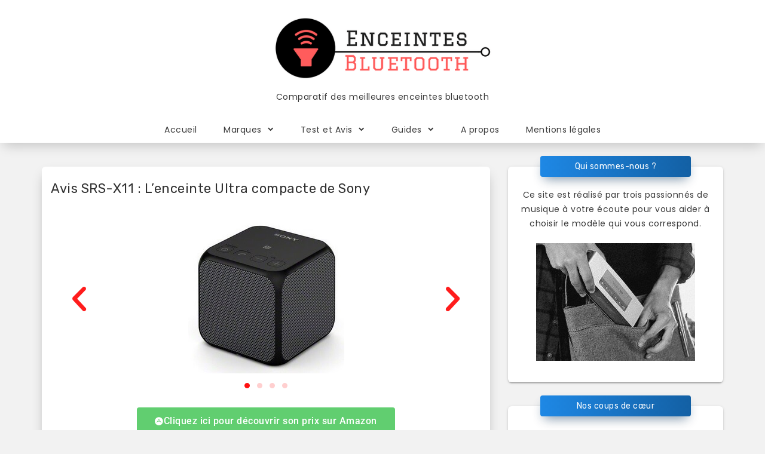

--- FILE ---
content_type: text/html; charset=UTF-8
request_url: http://enceintes-bluetooth.info/srs-x11b/
body_size: 12973
content:
<!DOCTYPE html>
<html lang="fr-FR">
<head>
<meta charset="UTF-8">
<meta name="viewport" content="width=device-width, initial-scale=1">
<link rel="profile" href="http://gmpg.org/xfn/11">

<meta name='robots' content='index, follow, max-image-preview:large, max-snippet:-1, max-video-preview:-1' />

	<!-- This site is optimized with the Yoast SEO plugin v26.7 - https://yoast.com/wordpress/plugins/seo/ -->
	<title>Avis SRS-X11 : L&#039;enceinte Bluetooth Ultra compacte de Sony - Notre Test</title>
	<meta name="description" content="Aussi petite qu&#039;un rubicube, l&#039;enceinte SRS-X11 de Sony s&#039;avère extrêmement pratique pour tous vos déplacements. Découvrez sa fiche technique !" />
	<link rel="canonical" href="http://enceintes-bluetooth.info/srs-x11b/" />
	<meta property="og:locale" content="fr_FR" />
	<meta property="og:type" content="article" />
	<meta property="og:title" content="Avis SRS-X11 : L&#039;enceinte Bluetooth Ultra compacte de Sony - Notre Test" />
	<meta property="og:description" content="Aussi petite qu&#039;un rubicube, l&#039;enceinte SRS-X11 de Sony s&#039;avère extrêmement pratique pour tous vos déplacements. Découvrez sa fiche technique !" />
	<meta property="og:url" content="http://enceintes-bluetooth.info/srs-x11b/" />
	<meta property="og:site_name" content="Enceintes Bluetooth" />
	<meta property="article:modified_time" content="2018-06-25T19:01:44+00:00" />
	<meta property="og:image" content="http://enceintes-bluetooth.info/wp-content/uploads/2017/03/sony_srs_x11.jpg" />
	<meta name="twitter:card" content="summary_large_image" />
	<meta name="twitter:label1" content="Durée de lecture estimée" />
	<meta name="twitter:data1" content="3 minutes" />
	<script type="application/ld+json" class="yoast-schema-graph">{"@context":"https://schema.org","@graph":[{"@type":"WebPage","@id":"http://enceintes-bluetooth.info/srs-x11b/","url":"http://enceintes-bluetooth.info/srs-x11b/","name":"Avis SRS-X11 : L'enceinte Bluetooth Ultra compacte de Sony - Notre Test","isPartOf":{"@id":"http://enceintes-bluetooth.info/#website"},"primaryImageOfPage":{"@id":"http://enceintes-bluetooth.info/srs-x11b/#primaryimage"},"image":{"@id":"http://enceintes-bluetooth.info/srs-x11b/#primaryimage"},"thumbnailUrl":"http://enceintes-bluetooth.info/wp-content/uploads/2017/03/sony_srs_x11.jpg","datePublished":"2017-03-20T15:52:36+00:00","dateModified":"2018-06-25T19:01:44+00:00","description":"Aussi petite qu'un rubicube, l'enceinte SRS-X11 de Sony s'avère extrêmement pratique pour tous vos déplacements. Découvrez sa fiche technique !","breadcrumb":{"@id":"http://enceintes-bluetooth.info/srs-x11b/#breadcrumb"},"inLanguage":"fr-FR","potentialAction":[{"@type":"ReadAction","target":["http://enceintes-bluetooth.info/srs-x11b/"]}]},{"@type":"ImageObject","inLanguage":"fr-FR","@id":"http://enceintes-bluetooth.info/srs-x11b/#primaryimage","url":"http://enceintes-bluetooth.info/wp-content/uploads/2017/03/sony_srs_x11.jpg","contentUrl":"http://enceintes-bluetooth.info/wp-content/uploads/2017/03/sony_srs_x11.jpg","width":261,"height":257},{"@type":"BreadcrumbList","@id":"http://enceintes-bluetooth.info/srs-x11b/#breadcrumb","itemListElement":[{"@type":"ListItem","position":1,"name":"Accueil","item":"http://enceintes-bluetooth.info/"},{"@type":"ListItem","position":2,"name":"Avis SRS-X11 : L&rsquo;enceinte Ultra compacte de Sony"}]},{"@type":"WebSite","@id":"http://enceintes-bluetooth.info/#website","url":"http://enceintes-bluetooth.info/","name":"Enceintes Bluetooth","description":"Comparatif des meilleures enceintes bluetooth","potentialAction":[{"@type":"SearchAction","target":{"@type":"EntryPoint","urlTemplate":"http://enceintes-bluetooth.info/?s={search_term_string}"},"query-input":{"@type":"PropertyValueSpecification","valueRequired":true,"valueName":"search_term_string"}}],"inLanguage":"fr-FR"}]}</script>
	<!-- / Yoast SEO plugin. -->


<link rel='dns-prefetch' href='//fonts.googleapis.com' />
<link rel="alternate" type="application/rss+xml" title="Enceintes Bluetooth &raquo; Flux" href="http://enceintes-bluetooth.info/feed/" />
<link rel="alternate" type="application/rss+xml" title="Enceintes Bluetooth &raquo; Flux des commentaires" href="http://enceintes-bluetooth.info/comments/feed/" />
<link rel="alternate" title="oEmbed (JSON)" type="application/json+oembed" href="http://enceintes-bluetooth.info/wp-json/oembed/1.0/embed?url=http%3A%2F%2Fenceintes-bluetooth.info%2Fsrs-x11b%2F" />
<link rel="alternate" title="oEmbed (XML)" type="text/xml+oembed" href="http://enceintes-bluetooth.info/wp-json/oembed/1.0/embed?url=http%3A%2F%2Fenceintes-bluetooth.info%2Fsrs-x11b%2F&#038;format=xml" />
<style id='wp-img-auto-sizes-contain-inline-css' type='text/css'>
img:is([sizes=auto i],[sizes^="auto," i]){contain-intrinsic-size:3000px 1500px}
/*# sourceURL=wp-img-auto-sizes-contain-inline-css */
</style>
<style id='wp-emoji-styles-inline-css' type='text/css'>

	img.wp-smiley, img.emoji {
		display: inline !important;
		border: none !important;
		box-shadow: none !important;
		height: 1em !important;
		width: 1em !important;
		margin: 0 0.07em !important;
		vertical-align: -0.1em !important;
		background: none !important;
		padding: 0 !important;
	}
/*# sourceURL=wp-emoji-styles-inline-css */
</style>
<style id='classic-theme-styles-inline-css' type='text/css'>
/*! This file is auto-generated */
.wp-block-button__link{color:#fff;background-color:#32373c;border-radius:9999px;box-shadow:none;text-decoration:none;padding:calc(.667em + 2px) calc(1.333em + 2px);font-size:1.125em}.wp-block-file__button{background:#32373c;color:#fff;text-decoration:none}
/*# sourceURL=/wp-includes/css/classic-themes.min.css */
</style>
<style id='global-styles-inline-css' type='text/css'>
:root{--wp--preset--aspect-ratio--square: 1;--wp--preset--aspect-ratio--4-3: 4/3;--wp--preset--aspect-ratio--3-4: 3/4;--wp--preset--aspect-ratio--3-2: 3/2;--wp--preset--aspect-ratio--2-3: 2/3;--wp--preset--aspect-ratio--16-9: 16/9;--wp--preset--aspect-ratio--9-16: 9/16;--wp--preset--color--black: #000000;--wp--preset--color--cyan-bluish-gray: #abb8c3;--wp--preset--color--white: #ffffff;--wp--preset--color--pale-pink: #f78da7;--wp--preset--color--vivid-red: #cf2e2e;--wp--preset--color--luminous-vivid-orange: #ff6900;--wp--preset--color--luminous-vivid-amber: #fcb900;--wp--preset--color--light-green-cyan: #7bdcb5;--wp--preset--color--vivid-green-cyan: #00d084;--wp--preset--color--pale-cyan-blue: #8ed1fc;--wp--preset--color--vivid-cyan-blue: #0693e3;--wp--preset--color--vivid-purple: #9b51e0;--wp--preset--gradient--vivid-cyan-blue-to-vivid-purple: linear-gradient(135deg,rgb(6,147,227) 0%,rgb(155,81,224) 100%);--wp--preset--gradient--light-green-cyan-to-vivid-green-cyan: linear-gradient(135deg,rgb(122,220,180) 0%,rgb(0,208,130) 100%);--wp--preset--gradient--luminous-vivid-amber-to-luminous-vivid-orange: linear-gradient(135deg,rgb(252,185,0) 0%,rgb(255,105,0) 100%);--wp--preset--gradient--luminous-vivid-orange-to-vivid-red: linear-gradient(135deg,rgb(255,105,0) 0%,rgb(207,46,46) 100%);--wp--preset--gradient--very-light-gray-to-cyan-bluish-gray: linear-gradient(135deg,rgb(238,238,238) 0%,rgb(169,184,195) 100%);--wp--preset--gradient--cool-to-warm-spectrum: linear-gradient(135deg,rgb(74,234,220) 0%,rgb(151,120,209) 20%,rgb(207,42,186) 40%,rgb(238,44,130) 60%,rgb(251,105,98) 80%,rgb(254,248,76) 100%);--wp--preset--gradient--blush-light-purple: linear-gradient(135deg,rgb(255,206,236) 0%,rgb(152,150,240) 100%);--wp--preset--gradient--blush-bordeaux: linear-gradient(135deg,rgb(254,205,165) 0%,rgb(254,45,45) 50%,rgb(107,0,62) 100%);--wp--preset--gradient--luminous-dusk: linear-gradient(135deg,rgb(255,203,112) 0%,rgb(199,81,192) 50%,rgb(65,88,208) 100%);--wp--preset--gradient--pale-ocean: linear-gradient(135deg,rgb(255,245,203) 0%,rgb(182,227,212) 50%,rgb(51,167,181) 100%);--wp--preset--gradient--electric-grass: linear-gradient(135deg,rgb(202,248,128) 0%,rgb(113,206,126) 100%);--wp--preset--gradient--midnight: linear-gradient(135deg,rgb(2,3,129) 0%,rgb(40,116,252) 100%);--wp--preset--font-size--small: 13px;--wp--preset--font-size--medium: 20px;--wp--preset--font-size--large: 36px;--wp--preset--font-size--x-large: 42px;--wp--preset--spacing--20: 0.44rem;--wp--preset--spacing--30: 0.67rem;--wp--preset--spacing--40: 1rem;--wp--preset--spacing--50: 1.5rem;--wp--preset--spacing--60: 2.25rem;--wp--preset--spacing--70: 3.38rem;--wp--preset--spacing--80: 5.06rem;--wp--preset--shadow--natural: 6px 6px 9px rgba(0, 0, 0, 0.2);--wp--preset--shadow--deep: 12px 12px 50px rgba(0, 0, 0, 0.4);--wp--preset--shadow--sharp: 6px 6px 0px rgba(0, 0, 0, 0.2);--wp--preset--shadow--outlined: 6px 6px 0px -3px rgb(255, 255, 255), 6px 6px rgb(0, 0, 0);--wp--preset--shadow--crisp: 6px 6px 0px rgb(0, 0, 0);}:where(.is-layout-flex){gap: 0.5em;}:where(.is-layout-grid){gap: 0.5em;}body .is-layout-flex{display: flex;}.is-layout-flex{flex-wrap: wrap;align-items: center;}.is-layout-flex > :is(*, div){margin: 0;}body .is-layout-grid{display: grid;}.is-layout-grid > :is(*, div){margin: 0;}:where(.wp-block-columns.is-layout-flex){gap: 2em;}:where(.wp-block-columns.is-layout-grid){gap: 2em;}:where(.wp-block-post-template.is-layout-flex){gap: 1.25em;}:where(.wp-block-post-template.is-layout-grid){gap: 1.25em;}.has-black-color{color: var(--wp--preset--color--black) !important;}.has-cyan-bluish-gray-color{color: var(--wp--preset--color--cyan-bluish-gray) !important;}.has-white-color{color: var(--wp--preset--color--white) !important;}.has-pale-pink-color{color: var(--wp--preset--color--pale-pink) !important;}.has-vivid-red-color{color: var(--wp--preset--color--vivid-red) !important;}.has-luminous-vivid-orange-color{color: var(--wp--preset--color--luminous-vivid-orange) !important;}.has-luminous-vivid-amber-color{color: var(--wp--preset--color--luminous-vivid-amber) !important;}.has-light-green-cyan-color{color: var(--wp--preset--color--light-green-cyan) !important;}.has-vivid-green-cyan-color{color: var(--wp--preset--color--vivid-green-cyan) !important;}.has-pale-cyan-blue-color{color: var(--wp--preset--color--pale-cyan-blue) !important;}.has-vivid-cyan-blue-color{color: var(--wp--preset--color--vivid-cyan-blue) !important;}.has-vivid-purple-color{color: var(--wp--preset--color--vivid-purple) !important;}.has-black-background-color{background-color: var(--wp--preset--color--black) !important;}.has-cyan-bluish-gray-background-color{background-color: var(--wp--preset--color--cyan-bluish-gray) !important;}.has-white-background-color{background-color: var(--wp--preset--color--white) !important;}.has-pale-pink-background-color{background-color: var(--wp--preset--color--pale-pink) !important;}.has-vivid-red-background-color{background-color: var(--wp--preset--color--vivid-red) !important;}.has-luminous-vivid-orange-background-color{background-color: var(--wp--preset--color--luminous-vivid-orange) !important;}.has-luminous-vivid-amber-background-color{background-color: var(--wp--preset--color--luminous-vivid-amber) !important;}.has-light-green-cyan-background-color{background-color: var(--wp--preset--color--light-green-cyan) !important;}.has-vivid-green-cyan-background-color{background-color: var(--wp--preset--color--vivid-green-cyan) !important;}.has-pale-cyan-blue-background-color{background-color: var(--wp--preset--color--pale-cyan-blue) !important;}.has-vivid-cyan-blue-background-color{background-color: var(--wp--preset--color--vivid-cyan-blue) !important;}.has-vivid-purple-background-color{background-color: var(--wp--preset--color--vivid-purple) !important;}.has-black-border-color{border-color: var(--wp--preset--color--black) !important;}.has-cyan-bluish-gray-border-color{border-color: var(--wp--preset--color--cyan-bluish-gray) !important;}.has-white-border-color{border-color: var(--wp--preset--color--white) !important;}.has-pale-pink-border-color{border-color: var(--wp--preset--color--pale-pink) !important;}.has-vivid-red-border-color{border-color: var(--wp--preset--color--vivid-red) !important;}.has-luminous-vivid-orange-border-color{border-color: var(--wp--preset--color--luminous-vivid-orange) !important;}.has-luminous-vivid-amber-border-color{border-color: var(--wp--preset--color--luminous-vivid-amber) !important;}.has-light-green-cyan-border-color{border-color: var(--wp--preset--color--light-green-cyan) !important;}.has-vivid-green-cyan-border-color{border-color: var(--wp--preset--color--vivid-green-cyan) !important;}.has-pale-cyan-blue-border-color{border-color: var(--wp--preset--color--pale-cyan-blue) !important;}.has-vivid-cyan-blue-border-color{border-color: var(--wp--preset--color--vivid-cyan-blue) !important;}.has-vivid-purple-border-color{border-color: var(--wp--preset--color--vivid-purple) !important;}.has-vivid-cyan-blue-to-vivid-purple-gradient-background{background: var(--wp--preset--gradient--vivid-cyan-blue-to-vivid-purple) !important;}.has-light-green-cyan-to-vivid-green-cyan-gradient-background{background: var(--wp--preset--gradient--light-green-cyan-to-vivid-green-cyan) !important;}.has-luminous-vivid-amber-to-luminous-vivid-orange-gradient-background{background: var(--wp--preset--gradient--luminous-vivid-amber-to-luminous-vivid-orange) !important;}.has-luminous-vivid-orange-to-vivid-red-gradient-background{background: var(--wp--preset--gradient--luminous-vivid-orange-to-vivid-red) !important;}.has-very-light-gray-to-cyan-bluish-gray-gradient-background{background: var(--wp--preset--gradient--very-light-gray-to-cyan-bluish-gray) !important;}.has-cool-to-warm-spectrum-gradient-background{background: var(--wp--preset--gradient--cool-to-warm-spectrum) !important;}.has-blush-light-purple-gradient-background{background: var(--wp--preset--gradient--blush-light-purple) !important;}.has-blush-bordeaux-gradient-background{background: var(--wp--preset--gradient--blush-bordeaux) !important;}.has-luminous-dusk-gradient-background{background: var(--wp--preset--gradient--luminous-dusk) !important;}.has-pale-ocean-gradient-background{background: var(--wp--preset--gradient--pale-ocean) !important;}.has-electric-grass-gradient-background{background: var(--wp--preset--gradient--electric-grass) !important;}.has-midnight-gradient-background{background: var(--wp--preset--gradient--midnight) !important;}.has-small-font-size{font-size: var(--wp--preset--font-size--small) !important;}.has-medium-font-size{font-size: var(--wp--preset--font-size--medium) !important;}.has-large-font-size{font-size: var(--wp--preset--font-size--large) !important;}.has-x-large-font-size{font-size: var(--wp--preset--font-size--x-large) !important;}
:where(.wp-block-post-template.is-layout-flex){gap: 1.25em;}:where(.wp-block-post-template.is-layout-grid){gap: 1.25em;}
:where(.wp-block-term-template.is-layout-flex){gap: 1.25em;}:where(.wp-block-term-template.is-layout-grid){gap: 1.25em;}
:where(.wp-block-columns.is-layout-flex){gap: 2em;}:where(.wp-block-columns.is-layout-grid){gap: 2em;}
:root :where(.wp-block-pullquote){font-size: 1.5em;line-height: 1.6;}
/*# sourceURL=global-styles-inline-css */
</style>
<link rel='stylesheet' id='shuban-google-fonts-css' href='//fonts.googleapis.com/css?family=Poppins%7CRubik' type='text/css' media='all' />
<link rel='stylesheet' id='swiper-css' href='http://enceintes-bluetooth.info/wp-content/plugins/elementor/assets/lib/swiper/v8/css/swiper.min.css' type='text/css' media='all' />
<link rel='stylesheet' id='shuban-style-css' href='http://enceintes-bluetooth.info/wp-content/themes/shuban/style.css' type='text/css' media='all' />
<link rel='stylesheet' id='elementor-icons-css' href='http://enceintes-bluetooth.info/wp-content/plugins/elementor/assets/lib/eicons/css/elementor-icons.min.css' type='text/css' media='all' />
<link rel='stylesheet' id='elementor-frontend-css' href='http://enceintes-bluetooth.info/wp-content/plugins/elementor/assets/css/frontend.min.css' type='text/css' media='all' />
<link rel='stylesheet' id='elementor-post-933-css' href='http://enceintes-bluetooth.info/wp-content/uploads/elementor/css/post-933.css' type='text/css' media='all' />
<link rel='stylesheet' id='font-awesome-css' href='http://enceintes-bluetooth.info/wp-content/plugins/elementor/assets/lib/font-awesome/css/font-awesome.min.css' type='text/css' media='all' />
<link rel='stylesheet' id='e-swiper-css' href='http://enceintes-bluetooth.info/wp-content/plugins/elementor/assets/css/conditionals/e-swiper.min.css' type='text/css' media='all' />
<link rel='stylesheet' id='widget-image-carousel-css' href='http://enceintes-bluetooth.info/wp-content/plugins/elementor/assets/css/widget-image-carousel.min.css' type='text/css' media='all' />
<link rel='stylesheet' id='widget-icon-list-css' href='http://enceintes-bluetooth.info/wp-content/plugins/elementor/assets/css/widget-icon-list.min.css' type='text/css' media='all' />
<link rel='stylesheet' id='widget-counter-css' href='http://enceintes-bluetooth.info/wp-content/plugins/elementor/assets/css/widget-counter.min.css' type='text/css' media='all' />
<link rel='stylesheet' id='elementor-post-137-css' href='http://enceintes-bluetooth.info/wp-content/uploads/elementor/css/post-137.css' type='text/css' media='all' />
<link rel='stylesheet' id='elementor-gf-local-roboto-css' href='http://enceintes-bluetooth.info/wp-content/uploads/elementor/google-fonts/css/roboto.css' type='text/css' media='all' />
<link rel='stylesheet' id='elementor-gf-local-robotoslab-css' href='http://enceintes-bluetooth.info/wp-content/uploads/elementor/google-fonts/css/robotoslab.css' type='text/css' media='all' />
<link rel='stylesheet' id='elementor-gf-local-bitter-css' href='http://enceintes-bluetooth.info/wp-content/uploads/elementor/google-fonts/css/bitter.css' type='text/css' media='all' />
<script type="text/javascript" src="http://enceintes-bluetooth.info/wp-includes/js/jquery/jquery.min.js" id="jquery-core-js"></script>
<script type="text/javascript" src="http://enceintes-bluetooth.info/wp-includes/js/jquery/jquery-migrate.min.js" id="jquery-migrate-js"></script>
<link rel="https://api.w.org/" href="http://enceintes-bluetooth.info/wp-json/" /><link rel="alternate" title="JSON" type="application/json" href="http://enceintes-bluetooth.info/wp-json/wp/v2/pages/137" /><link rel="EditURI" type="application/rsd+xml" title="RSD" href="http://enceintes-bluetooth.info/xmlrpc.php?rsd" />
<meta name="generator" content="WordPress 6.9" />
<link rel='shortlink' href='http://enceintes-bluetooth.info/?p=137' />

    <style type="text/css">
         .shuban-logo-img { height: 120px; }     </style>

    <meta name="generator" content="Elementor 3.34.1; features: additional_custom_breakpoints; settings: css_print_method-external, google_font-enabled, font_display-auto">
			<style>
				.e-con.e-parent:nth-of-type(n+4):not(.e-lazyloaded):not(.e-no-lazyload),
				.e-con.e-parent:nth-of-type(n+4):not(.e-lazyloaded):not(.e-no-lazyload) * {
					background-image: none !important;
				}
				@media screen and (max-height: 1024px) {
					.e-con.e-parent:nth-of-type(n+3):not(.e-lazyloaded):not(.e-no-lazyload),
					.e-con.e-parent:nth-of-type(n+3):not(.e-lazyloaded):not(.e-no-lazyload) * {
						background-image: none !important;
					}
				}
				@media screen and (max-height: 640px) {
					.e-con.e-parent:nth-of-type(n+2):not(.e-lazyloaded):not(.e-no-lazyload),
					.e-con.e-parent:nth-of-type(n+2):not(.e-lazyloaded):not(.e-no-lazyload) * {
						background-image: none !important;
					}
				}
			</style>
			<link rel="icon" href="http://enceintes-bluetooth.info/wp-content/uploads/2017/03/cropped-icone-du-site-2-32x32.png" sizes="32x32" />
<link rel="icon" href="http://enceintes-bluetooth.info/wp-content/uploads/2017/03/cropped-icone-du-site-2-192x192.png" sizes="192x192" />
<link rel="apple-touch-icon" href="http://enceintes-bluetooth.info/wp-content/uploads/2017/03/cropped-icone-du-site-2-180x180.png" />
<meta name="msapplication-TileImage" content="http://enceintes-bluetooth.info/wp-content/uploads/2017/03/cropped-icone-du-site-2-270x270.png" />
	
	<!-- Global site tag (gtag.js) - Google Analytics -->
<script async src="https://www.googletagmanager.com/gtag/js?id=UA-105302018-2"></script>
<script>
  window.dataLayer = window.dataLayer || [];
  function gtag(){dataLayer.push(arguments);}
  gtag('js', new Date());

  gtag('config', 'UA-105302018-2');
</script>

	
</head>

<body class="wp-singular page-template-default page page-id-137 wp-theme-shuban elementor-default elementor-kit-933 elementor-page elementor-page-137">
<div id="page" class="site">

	
	<div class="st-header-area">
		<div class="container">
			<a class="skip-link screen-reader-text" href="#content">Skip to content</a>

			<header id="masthead" class="site-header st-site-header" role="banner">
				 <div class="site-branding">

					 
													<h2 class="site-title"><a href="http://enceintes-bluetooth.info/" rel="home"><img src="http://enceintes-bluetooth.info/wp-content/uploads/2017/03/Enceintes-Bluetooth-1.png" alt="Enceintes Bluetooth" class="shuban-logo-img" height="120" /></a></h2>
						
					
																<p class="site-description">Comparatif des meilleures enceintes bluetooth</p>
					
                </div><!-- .site-branding -->

				<nav id="site-navigation" class="main-navigation" role="navigation">
					<button class="menu-toggle btn btn-primary btn-sm" aria-controls="primary-menu" aria-expanded="false" ><i class="fa fa-bars"></i></button>
					<div class="menu-menunav-container"><ul id="primary-menu" class="shuban-main-menu"><li id="menu-item-13" class="menu-item menu-item-type-custom menu-item-object-custom menu-item-home menu-item-13"><a href="http://enceintes-bluetooth.info">Accueil</a></li>
<li id="menu-item-51" class="menu-item menu-item-type-post_type menu-item-object-page menu-item-has-children menu-item-51"><a href="http://enceintes-bluetooth.info/marques/">Marques</a>
<ul class="sub-menu">
	<li id="menu-item-57" class="menu-item menu-item-type-post_type menu-item-object-page menu-item-57"><a href="http://enceintes-bluetooth.info/anker/">Anker</a></li>
	<li id="menu-item-52" class="menu-item menu-item-type-post_type menu-item-object-page menu-item-52"><a href="http://enceintes-bluetooth.info/beats/">Beats</a></li>
	<li id="menu-item-58" class="menu-item menu-item-type-post_type menu-item-object-page menu-item-58"><a href="http://enceintes-bluetooth.info/beoplay/">BeoPlay</a></li>
	<li id="menu-item-61" class="menu-item menu-item-type-post_type menu-item-object-page menu-item-61"><a href="http://enceintes-bluetooth.info/bose/">Bose</a></li>
	<li id="menu-item-109" class="menu-item menu-item-type-post_type menu-item-object-page menu-item-109"><a href="http://enceintes-bluetooth.info/creative/">Creative</a></li>
	<li id="menu-item-53" class="menu-item menu-item-type-post_type menu-item-object-page menu-item-53"><a href="http://enceintes-bluetooth.info/jbl/">JBL</a></li>
	<li id="menu-item-55" class="menu-item menu-item-type-post_type menu-item-object-page menu-item-55"><a href="http://enceintes-bluetooth.info/marshall/">Marshall</a></li>
	<li id="menu-item-54" class="menu-item menu-item-type-post_type menu-item-object-page menu-item-54"><a href="http://enceintes-bluetooth.info/sony/">Sony</a></li>
	<li id="menu-item-56" class="menu-item menu-item-type-post_type menu-item-object-page menu-item-56"><a href="http://enceintes-bluetooth.info/ue/">UE</a></li>
</ul>
</li>
<li id="menu-item-21" class="menu-item menu-item-type-post_type menu-item-object-page current-menu-ancestor current_page_ancestor menu-item-has-children menu-item-21"><a href="http://enceintes-bluetooth.info/test-et-avis/">Test et Avis</a>
<ul class="sub-menu">
	<li id="menu-item-114" class="menu-item menu-item-type-custom menu-item-object-custom menu-item-has-children menu-item-114"><a href="#">Anker</a>
	<ul class="sub-menu">
		<li id="menu-item-196" class="menu-item menu-item-type-post_type menu-item-object-page menu-item-196"><a href="http://enceintes-bluetooth.info/soundcore-sport-xl/">SoundCore Sport XL</a></li>
		<li id="menu-item-197" class="menu-item menu-item-type-post_type menu-item-object-page menu-item-197"><a href="http://enceintes-bluetooth.info/soundcore/">SoundCore</a></li>
		<li id="menu-item-198" class="menu-item menu-item-type-post_type menu-item-object-page menu-item-198"><a href="http://enceintes-bluetooth.info/a3143/">A3143</a></li>
	</ul>
</li>
	<li id="menu-item-101" class="menu-item menu-item-type-custom menu-item-object-custom menu-item-has-children menu-item-101"><a href="#">Beats</a>
	<ul class="sub-menu">
		<li id="menu-item-122" class="menu-item menu-item-type-post_type menu-item-object-page menu-item-122"><a href="http://enceintes-bluetooth.info/pill/">Pill+</a></li>
		<li id="menu-item-179" class="menu-item menu-item-type-post_type menu-item-object-page menu-item-179"><a href="http://enceintes-bluetooth.info/pill-2-0/">Pill 2.0</a></li>
		<li id="menu-item-178" class="menu-item menu-item-type-post_type menu-item-object-page menu-item-178"><a href="http://enceintes-bluetooth.info/beatbox-portable/">Beatbox Portable</a></li>
		<li id="menu-item-208" class="menu-item menu-item-type-post_type menu-item-object-page menu-item-208"><a href="http://enceintes-bluetooth.info/pill-xl/">Pill XL</a></li>
	</ul>
</li>
	<li id="menu-item-115" class="menu-item menu-item-type-custom menu-item-object-custom menu-item-has-children menu-item-115"><a href="#">BeoPlay</a>
	<ul class="sub-menu">
		<li id="menu-item-199" class="menu-item menu-item-type-post_type menu-item-object-page menu-item-199"><a href="http://enceintes-bluetooth.info/a1/">A1</a></li>
		<li id="menu-item-200" class="menu-item menu-item-type-post_type menu-item-object-page menu-item-200"><a href="http://enceintes-bluetooth.info/beolit-15/">Beolit 15</a></li>
		<li id="menu-item-454" class="menu-item menu-item-type-post_type menu-item-object-page menu-item-454"><a href="http://enceintes-bluetooth.info/beolit-17/">Beolit 17</a></li>
		<li id="menu-item-201" class="menu-item menu-item-type-post_type menu-item-object-page menu-item-201"><a href="http://enceintes-bluetooth.info/s3/">S3</a></li>
	</ul>
</li>
	<li id="menu-item-107" class="menu-item menu-item-type-custom menu-item-object-custom menu-item-has-children menu-item-107"><a href="#">Bose</a>
	<ul class="sub-menu">
		<li id="menu-item-95" class="menu-item menu-item-type-post_type menu-item-object-page menu-item-95"><a href="http://enceintes-bluetooth.info/bose-soundlink-3/">Soundlink III</a></li>
		<li id="menu-item-180" class="menu-item menu-item-type-post_type menu-item-object-page menu-item-180"><a href="http://enceintes-bluetooth.info/soundlink-mini-2/">Soundlink Mini 2</a></li>
		<li id="menu-item-209" class="menu-item menu-item-type-post_type menu-item-object-page menu-item-209"><a href="http://enceintes-bluetooth.info/soundlink-colour/">Soundlink Color</a></li>
	</ul>
</li>
	<li id="menu-item-116" class="menu-item menu-item-type-custom menu-item-object-custom menu-item-has-children menu-item-116"><a href="#">Creative</a>
	<ul class="sub-menu">
		<li id="menu-item-202" class="menu-item menu-item-type-post_type menu-item-object-page menu-item-202"><a href="http://enceintes-bluetooth.info/sound-blaster-roar-2/">Sound Blaster Roar 2</a></li>
		<li id="menu-item-203" class="menu-item menu-item-type-post_type menu-item-object-page menu-item-203"><a href="http://enceintes-bluetooth.info/woof-3/">Woof 3</a></li>
	</ul>
</li>
	<li id="menu-item-110" class="menu-item menu-item-type-custom menu-item-object-custom menu-item-has-children menu-item-110"><a href="#">JBL</a>
	<ul class="sub-menu">
		<li id="menu-item-182" class="menu-item menu-item-type-post_type menu-item-object-page menu-item-182"><a href="http://enceintes-bluetooth.info/flip-3/">Flip 3</a></li>
		<li id="menu-item-181" class="menu-item menu-item-type-post_type menu-item-object-page menu-item-181"><a href="http://enceintes-bluetooth.info/charge-3/">Charge 3</a></li>
		<li id="menu-item-184" class="menu-item menu-item-type-post_type menu-item-object-page menu-item-184"><a href="http://enceintes-bluetooth.info/clip-2/">Clip 2</a></li>
		<li id="menu-item-185" class="menu-item menu-item-type-post_type menu-item-object-page menu-item-185"><a href="http://enceintes-bluetooth.info/extreme/">Xtreme</a></li>
		<li id="menu-item-183" class="menu-item menu-item-type-post_type menu-item-object-page menu-item-183"><a href="http://enceintes-bluetooth.info/jbl-go/">Go</a></li>
	</ul>
</li>
	<li id="menu-item-112" class="menu-item menu-item-type-custom menu-item-object-custom menu-item-has-children menu-item-112"><a href="#">Marshall</a>
	<ul class="sub-menu">
		<li id="menu-item-186" class="menu-item menu-item-type-post_type menu-item-object-page menu-item-186"><a href="http://enceintes-bluetooth.info/acton/">Acton</a></li>
		<li id="menu-item-187" class="menu-item menu-item-type-post_type menu-item-object-page menu-item-187"><a href="http://enceintes-bluetooth.info/kilburn/">Kilburn</a></li>
		<li id="menu-item-188" class="menu-item menu-item-type-post_type menu-item-object-page menu-item-188"><a href="http://enceintes-bluetooth.info/stockwell/">Stockwell</a></li>
	</ul>
</li>
	<li id="menu-item-111" class="menu-item menu-item-type-custom menu-item-object-custom current-menu-ancestor current-menu-parent menu-item-has-children menu-item-111"><a href="#">Sony</a>
	<ul class="sub-menu">
		<li id="menu-item-189" class="menu-item menu-item-type-post_type menu-item-object-page menu-item-189"><a href="http://enceintes-bluetooth.info/gtk-xb7b/">GTK-XB7</a></li>
		<li id="menu-item-190" class="menu-item menu-item-type-post_type menu-item-object-page current-menu-item page_item page-item-137 current_page_item menu-item-190"><a href="http://enceintes-bluetooth.info/srs-x11b/" aria-current="page">SRS-X11</a></li>
		<li id="menu-item-191" class="menu-item menu-item-type-post_type menu-item-object-page menu-item-191"><a href="http://enceintes-bluetooth.info/srs-xb2b/">SRS-XB2</a></li>
		<li id="menu-item-192" class="menu-item menu-item-type-post_type menu-item-object-page menu-item-192"><a href="http://enceintes-bluetooth.info/x5/">X5</a></li>
	</ul>
</li>
	<li id="menu-item-113" class="menu-item menu-item-type-custom menu-item-object-custom menu-item-has-children menu-item-113"><a href="#">UE</a>
	<ul class="sub-menu">
		<li id="menu-item-193" class="menu-item menu-item-type-post_type menu-item-object-page menu-item-193"><a href="http://enceintes-bluetooth.info/roll-2/">Roll 2</a></li>
		<li id="menu-item-194" class="menu-item menu-item-type-post_type menu-item-object-page menu-item-194"><a href="http://enceintes-bluetooth.info/boom-2/">Boom 2</a></li>
		<li id="menu-item-195" class="menu-item menu-item-type-post_type menu-item-object-page menu-item-195"><a href="http://enceintes-bluetooth.info/megaboom/">Megaboom</a></li>
		<li id="menu-item-798" class="menu-item menu-item-type-post_type menu-item-object-page menu-item-798"><a href="http://enceintes-bluetooth.info/avis-enceinte-ue-wonderboom/">Wonderboom</a></li>
	</ul>
</li>
</ul>
</li>
<li id="menu-item-14" class="menu-item menu-item-type-custom menu-item-object-custom menu-item-has-children menu-item-14"><a href="#">Guides</a>
<ul class="sub-menu">
	<li id="menu-item-17" class="menu-item menu-item-type-post_type menu-item-object-page menu-item-17"><a href="http://enceintes-bluetooth.info/choisir-enceinte-bluetooth/">Comment bien choisir mon enceinte bluetooth ?</a></li>
	<li id="menu-item-216" class="menu-item menu-item-type-post_type menu-item-object-page menu-item-216"><a href="http://enceintes-bluetooth.info/technologie-bluetooth/">technologie Bluetooth</a></li>
	<li id="menu-item-262" class="menu-item menu-item-type-post_type menu-item-object-page menu-item-262"><a href="http://enceintes-bluetooth.info/la-spatitalisation/">La spatialisation</a></li>
	<li id="menu-item-263" class="menu-item menu-item-type-post_type menu-item-object-page menu-item-263"><a href="http://enceintes-bluetooth.info/les-codecs/">Les codecs</a></li>
</ul>
</li>
<li id="menu-item-99" class="menu-item menu-item-type-post_type menu-item-object-page menu-item-99"><a href="http://enceintes-bluetooth.info/a-propos/">A propos</a></li>
<li id="menu-item-918" class="menu-item menu-item-type-post_type menu-item-object-page menu-item-918"><a href="http://enceintes-bluetooth.info/mentions-legales/">Mentions légales</a></li>
</ul></div>				</nav><!-- #site-navigation -->
			</header><!-- #masthead -->
		</div>
		<!-- /.container -->
	</div>
	<!-- .st-header-area -->


	


	<div class="st-content-area">
		<div class="container">
			<div id="content" class="site-content row">

	<div class="st-primary-wrapper col-md-8">
		<div id="primary" class="content-area">
			<main id="main" class="site-main" role="main">

				
<article id="post-137" class="post-137 page type-page status-publish hentry">

	
	<header class="entry-header">
		<h1 class="entry-title">Avis SRS-X11 : L&rsquo;enceinte Ultra compacte de Sony</h1>	</header><!-- .entry-header -->

	<div class="entry-content">
				<div data-elementor-type="wp-post" data-elementor-id="137" class="elementor elementor-137 elementor-bc-flex-widget">
						<section class="elementor-section elementor-top-section elementor-element elementor-element-pb8wj7u elementor-section-boxed elementor-section-height-default elementor-section-height-default" data-id="pb8wj7u" data-element_type="section">
						<div class="elementor-container elementor-column-gap-default">
					<div class="elementor-column elementor-col-100 elementor-top-column elementor-element elementor-element-48r70tf" data-id="48r70tf" data-element_type="column">
			<div class="elementor-widget-wrap elementor-element-populated">
						<div class="elementor-element elementor-element-hfjv05x elementor-arrows-position-inside elementor-pagination-position-outside elementor-widget elementor-widget-image-carousel" data-id="hfjv05x" data-element_type="widget" data-settings="{&quot;slides_to_show&quot;:&quot;1&quot;,&quot;autoplay_speed&quot;:&quot;4000&quot;,&quot;effect&quot;:&quot;fade&quot;,&quot;navigation&quot;:&quot;both&quot;,&quot;autoplay&quot;:&quot;yes&quot;,&quot;pause_on_hover&quot;:&quot;yes&quot;,&quot;pause_on_interaction&quot;:&quot;yes&quot;,&quot;infinite&quot;:&quot;yes&quot;,&quot;speed&quot;:500}" data-widget_type="image-carousel.default">
				<div class="elementor-widget-container">
							<div class="elementor-image-carousel-wrapper swiper" role="region" aria-roledescription="carousel" aria-label="Carrousel d’images" dir="ltr">
			<div class="elementor-image-carousel swiper-wrapper" aria-live="off">
								<div class="swiper-slide" role="group" aria-roledescription="slide" aria-label="1 sur 4"><figure class="swiper-slide-inner"><img decoding="async" class="swiper-slide-image" src="http://enceintes-bluetooth.info/wp-content/uploads/2017/03/sony_srs_x11.jpg" alt="sony_srs_x11" /></figure></div><div class="swiper-slide" role="group" aria-roledescription="slide" aria-label="2 sur 4"><figure class="swiper-slide-inner"><img decoding="async" class="swiper-slide-image" src="http://enceintes-bluetooth.info/wp-content/uploads/2017/03/sony-srsx11.jpg" alt="sony-srsx11" /></figure></div><div class="swiper-slide" role="group" aria-roledescription="slide" aria-label="3 sur 4"><figure class="swiper-slide-inner"><img decoding="async" class="swiper-slide-image" src="http://enceintes-bluetooth.info/wp-content/uploads/2017/03/sony_srsx11.jpg" alt="sony_srsx11" /></figure></div><div class="swiper-slide" role="group" aria-roledescription="slide" aria-label="4 sur 4"><figure class="swiper-slide-inner"><img decoding="async" class="swiper-slide-image" src="http://enceintes-bluetooth.info/wp-content/uploads/2017/03/sony-srs-x11.jpg" alt="sony-srs-x11" /></figure></div>			</div>
												<div class="elementor-swiper-button elementor-swiper-button-prev" role="button" tabindex="0">
						<i aria-hidden="true" class="eicon-chevron-left"></i>					</div>
					<div class="elementor-swiper-button elementor-swiper-button-next" role="button" tabindex="0">
						<i aria-hidden="true" class="eicon-chevron-right"></i>					</div>
				
									<div class="swiper-pagination"></div>
									</div>
						</div>
				</div>
					</div>
		</div>
					</div>
		</section>
				<section class="elementor-section elementor-top-section elementor-element elementor-element-wauvi7y elementor-section-boxed elementor-section-height-default elementor-section-height-default" data-id="wauvi7y" data-element_type="section">
						<div class="elementor-container elementor-column-gap-default">
					<div class="elementor-column elementor-col-100 elementor-top-column elementor-element elementor-element-s1y6xny" data-id="s1y6xny" data-element_type="column">
			<div class="elementor-widget-wrap elementor-element-populated">
						<div class="elementor-element elementor-element-150a242 elementor-align-center elementor-widget elementor-widget-button" data-id="150a242" data-element_type="widget" data-widget_type="button.default">
				<div class="elementor-widget-container">
									<div class="elementor-button-wrapper">
					<a class="elementor-button elementor-button-link elementor-size-md" href="/go/srs-x11" target="_blank">
						<span class="elementor-button-content-wrapper">
						<span class="elementor-button-icon">
									<i class="fa fa-adn" aria-hidden="true"></i>
							</span>
									<span class="elementor-button-text">Cliquez ici pour découvrir son prix sur Amazon</span>
					</span>
					</a>
				</div>
								</div>
				</div>
				<div class="elementor-element elementor-element-9hky6mi elementor-widget elementor-widget-text-editor" data-id="9hky6mi" data-element_type="widget" data-widget_type="text-editor.default">
				<div class="elementor-widget-container">
									<h2 style="text-align: center;"><strong><span style="color: #ff3333;">Présentation</span></strong></h2><p> </p><p>Voici donc une enceinte sans fil, au <strong>design carré</strong>. La Sony SRS-X11 une petite station audio Bluetooth nomade qui n’est autre que l’évolution de la Sony SRS-X1. Ultra-compacte et cubique, de 6 cm de côté, elle peut être glissée très facilement dans la poche.</p><p> </p><h2 style="text-align: center;"><strong><span style="color: #ff3333;">Détails sur l&rsquo;enceinte Sony SRS-X11</span></strong></h2><p> </p><h3><strong><span style="color: #000000;">Ergonomie et connectivité</span></strong></h3><p>Avec son revêtement soft-touch disponible en plusieurs coloris plutôt flashy (bleu, rose, noir, blanc et rouge) la X11 peut convenir à tous les goûts. Une dragonne en silicone fournie avec l’enceinte la rend plus transportable encore, ce qui est un détail très appréciable.</p><p><strong>Au niveau de la connectique, cette enceinte Bluetooth est plutôt pratique.</strong> Sur la face avant de la Sony se trouvent quatre boutons, le premier permettant d’allumer et d’éteindre l’enceinte, le second de prendre des appels, et les deux derniers boutons de gérer le volume. <strong>Au milieu, on remarque le logo NFC qui va permettre de connecter tablette ou smartphone sans passer par le Bluetooth</strong>. A l’arrière de l’enceinte se trouve un <strong>port micro USB</strong>, une entrée jack 3,5 mm, un bouton reset et un bouton Add, pour connecter deux enceintes Sony SRS-X11 et ainsi bénéficier d’un son stéréo pour doubler la puissance du signal. Enfin, les <strong>deux radiateurs passifs</strong> disposés de chaque côté de l’enceinte permettent de renforcer les basses.</p><p> </p><h3><strong>Fonctionnalité</strong></h3><p>Pour ce qui est de la performance sonore, nous avons été surpris de constater que le son était très bon pour un appareil d’un si petit gabarit. Ce cube <strong>dégage un son très impressionnant,</strong> malgré quelques petites distorsions lorsqu’on pousse un peu plus fort le volume, ce qui paraît normal pour ce type d’enceinte nomade. A volume modéré, le rendu est très correct, avec des fréquences particulièrement homogènes. Notons un point très positif, son étonnante <strong>autonomie de 12 heures</strong>, ce qui est une performance rare pour cette gamme d’enceinte. <strong>Cette dernière est aujourd’hui vendue à 50 euros</strong>, ce qui est très correct pour un produit de cette qualité.</p><p> </p><h2 style="text-align: center;"><strong><span style="color: #ff3333;">Qualité sonore de l’enceinte SRS-X11</span></strong></h2><p> </p><p>La marque Sony est réputée pour sa qualité sonore, et la X11 ne déroge pas à la règle, avec sa <strong>puissance de 10 Watts</strong>. Ultra légère et très pratique, cette enceinte nomade peut être transportée absolument partout, pour un pique-nique ou en montagne, en voyage ou chez des amis, ou tout simplement pour mettre un peu d’ambiance chez soi. L’enceinte n’est bien sûr pas adaptée pour sonoriser de grands espaces, mais elle <strong>convient parfaitement à une écoute musicale individuelle</strong>.</p>								</div>
				</div>
					</div>
		</div>
					</div>
		</section>
				<section class="elementor-section elementor-top-section elementor-element elementor-element-omee4g1 elementor-section-boxed elementor-section-height-default elementor-section-height-default" data-id="omee4g1" data-element_type="section">
						<div class="elementor-container elementor-column-gap-default">
					<div class="elementor-column elementor-col-100 elementor-top-column elementor-element elementor-element-4mbl71z" data-id="4mbl71z" data-element_type="column">
			<div class="elementor-widget-wrap elementor-element-populated">
						<section class="elementor-section elementor-inner-section elementor-element elementor-element-7tyjtwl elementor-section-boxed elementor-section-height-default elementor-section-height-default" data-id="7tyjtwl" data-element_type="section">
						<div class="elementor-container elementor-column-gap-default">
					<div class="elementor-column elementor-col-50 elementor-inner-column elementor-element elementor-element-yhj0ivq" data-id="yhj0ivq" data-element_type="column">
			<div class="elementor-widget-wrap elementor-element-populated">
						<div class="elementor-element elementor-element-f3id8ti elementor-widget elementor-widget-text-editor" data-id="f3id8ti" data-element_type="widget" data-widget_type="text-editor.default">
				<div class="elementor-widget-container">
									<p><strong><span style="color: #ff0000;">Points forts :</span></strong></p><ul><li>Petit gabarit mais très bonne puissance sonore</li><li>Autonomie de 12 heures</li><li>Rapport qualité/prix</li></ul><p><strong><span style="color: #ff3333;">Points faibles :</span></strong></p><ul><li>Des distorsions à fort volume</li><li>Design peu original</li></ul>								</div>
				</div>
					</div>
		</div>
				<div class="elementor-column elementor-col-50 elementor-inner-column elementor-element elementor-element-53segh9" data-id="53segh9" data-element_type="column">
			<div class="elementor-widget-wrap elementor-element-populated">
						<div class="elementor-element elementor-element-wblmnri elementor-align-center elementor-icon-list--layout-traditional elementor-list-item-link-full_width elementor-widget elementor-widget-icon-list" data-id="wblmnri" data-element_type="widget" data-widget_type="icon-list.default">
				<div class="elementor-widget-container">
							<ul class="elementor-icon-list-items">
							<li class="elementor-icon-list-item">
											<span class="elementor-icon-list-icon">
																<i class="fa fa-cube" aria-hidden="true"></i>
													</span>
										<span class="elementor-icon-list-text">Design : 7.6</span>
									</li>
								<li class="elementor-icon-list-item">
											<span class="elementor-icon-list-icon">
																<i class="fa fa-battery-2" aria-hidden="true"></i>
													</span>
										<span class="elementor-icon-list-text">Autonomie : 8.8</span>
									</li>
								<li class="elementor-icon-list-item">
											<span class="elementor-icon-list-icon">
																<i class="fa fa-suitcase" aria-hidden="true"></i>
													</span>
										<span class="elementor-icon-list-text">Portabilité : 10</span>
									</li>
								<li class="elementor-icon-list-item">
											<span class="elementor-icon-list-icon">
																<i class="fa fa-gears" aria-hidden="true"></i>
													</span>
										<span class="elementor-icon-list-text">Fonctionnalités : 8.6</span>
									</li>
								<li class="elementor-icon-list-item">
											<span class="elementor-icon-list-icon">
																<i class="fa fa-recycle" aria-hidden="true"></i>
													</span>
										<span class="elementor-icon-list-text">Résistance : 7.5</span>
									</li>
								<li class="elementor-icon-list-item">
											<span class="elementor-icon-list-icon">
																<i class="fa fa-volume-up" aria-hidden="true"></i>
													</span>
										<span class="elementor-icon-list-text">Qualité sonore : 8.2</span>
									</li>
						</ul>
						</div>
				</div>
				<div class="elementor-element elementor-element-qjgmnwa elementor-widget elementor-widget-counter" data-id="qjgmnwa" data-element_type="widget" data-widget_type="counter.default">
				<div class="elementor-widget-container">
							<div class="elementor-counter">
			<div class="elementor-counter-title">Note Générale</div>			<div class="elementor-counter-number-wrapper">
				<span class="elementor-counter-number-prefix"></span>
				<span class="elementor-counter-number" data-duration="4000" data-to-value="8.4" data-from-value="0" data-delimiter=",">0</span>
				<span class="elementor-counter-number-suffix"></span>
			</div>
		</div>
						</div>
				</div>
					</div>
		</div>
					</div>
		</section>
				<div class="elementor-element elementor-element-3173d3e elementor-align-center elementor-widget elementor-widget-button" data-id="3173d3e" data-element_type="widget" data-widget_type="button.default">
				<div class="elementor-widget-container">
									<div class="elementor-button-wrapper">
					<a class="elementor-button elementor-button-link elementor-size-md" href="/go/srs-x11" target="_blank">
						<span class="elementor-button-content-wrapper">
						<span class="elementor-button-icon">
									<i class="fa fa-adn" aria-hidden="true"></i>
							</span>
									<span class="elementor-button-text">Cliquez ici pour découvrir son prix sur Amazon</span>
					</span>
					</a>
				</div>
								</div>
				</div>
					</div>
		</div>
					</div>
		</section>
				</div>
			</div><!-- .entry-content -->

	</article><!-- #post-## -->

			</main><!-- #main -->
		</div><!-- #primary -->
	</div>
	<!-- /.st-primary-wrapper col-md-8 -->


<div class="st-sidebar-wrapper col-md-4">
	<aside id="secondary" class="widget-area" role="complementary">
		<section id="text-4" class="widget widget_text"><h2 class="widget-title">Qui sommes-nous ?</h2>			<div class="textwidget"><p align="center">Ce site est réalisé par trois passionnés de musique à votre écoute pour vous aider à choisir le modèle qui vous correspond.</p>
<p><img fetchpriority="high" decoding="async" class="size-full wp-image-883 aligncenter" src="http://enceintes-bluetooth.info/wp-content/uploads/2018/04/enceinte-portable.jpg" alt="enceinte" width="266" height="197" /></p>
</div>
		</section><section id="text-3" class="widget widget_text"><h2 class="widget-title">Nos coups de cœur</h2>			<div class="textwidget"><p>&gt; <a href="http://enceintes-bluetooth.info/soundlink-mini-2/">Bose SoundLink Mini II</a><br />
&gt; <a href="http://enceintes-bluetooth.info/megaboom/">UE Megaboom</a><br />
&gt; <a href="http://enceintes-bluetooth.info/flip-3/">JBL Flip 3</a></p>
</div>
		</section>	</aside><!-- #secondary -->
</div>
<!-- /.st-sidebar-wrapper col-md-3 -->
			</div><!-- #content -->
		</div>
		<!-- /.container -->
	</div>
	<!-- /.st-content-area -->



	<div class="st-footer-area" id="st-footer-area">

		
		<div class="container">
			<footer id="colophon" class="site-footer row" role="contentinfo">

				<aside class="shuban-footer" role="complementary">
					
					
					
				</aside><!-- #shuban-footer -->

			</footer><!-- #colophon -->
		</div>
		<!-- /.container -->

		<div class="site-info">

			<div class="container">
				<footer id="colophon" class="site-footer row" role="contentinfo">
					<div class="col-md-6 copyright text-left">
						<h6 class="mb-0">© 2018 - enceintes-bluetooth.info</h6>
					</div>

					

				</footer><!-- #colophon -->
			</div>
			<!-- /.container -->
		</div><!-- .site-info -->
	</div>
	<!-- /.st-footer-area -->

	<div class="scroll-to-top">
		<i class="fa fa-arrow-up"></i>
	</div>
	<!-- /.scroll-to-top -->


</div><!-- #page -->

<script type="speculationrules">
{"prefetch":[{"source":"document","where":{"and":[{"href_matches":"/*"},{"not":{"href_matches":["/wp-*.php","/wp-admin/*","/wp-content/uploads/*","/wp-content/*","/wp-content/plugins/*","/wp-content/themes/shuban/*","/*\\?(.+)"]}},{"not":{"selector_matches":"a[rel~=\"nofollow\"]"}},{"not":{"selector_matches":".no-prefetch, .no-prefetch a"}}]},"eagerness":"conservative"}]}
</script>
			<script>
				const lazyloadRunObserver = () => {
					const lazyloadBackgrounds = document.querySelectorAll( `.e-con.e-parent:not(.e-lazyloaded)` );
					const lazyloadBackgroundObserver = new IntersectionObserver( ( entries ) => {
						entries.forEach( ( entry ) => {
							if ( entry.isIntersecting ) {
								let lazyloadBackground = entry.target;
								if( lazyloadBackground ) {
									lazyloadBackground.classList.add( 'e-lazyloaded' );
								}
								lazyloadBackgroundObserver.unobserve( entry.target );
							}
						});
					}, { rootMargin: '200px 0px 200px 0px' } );
					lazyloadBackgrounds.forEach( ( lazyloadBackground ) => {
						lazyloadBackgroundObserver.observe( lazyloadBackground );
					} );
				};
				const events = [
					'DOMContentLoaded',
					'elementor/lazyload/observe',
				];
				events.forEach( ( event ) => {
					document.addEventListener( event, lazyloadRunObserver );
				} );
			</script>
			<script type="text/javascript" src="http://enceintes-bluetooth.info/wp-content/plugins/elementor/assets/lib/swiper/v8/swiper.min.js" id="swiper-js"></script>
<script type="text/javascript" src="http://enceintes-bluetooth.info/wp-content/themes/shuban/js/navigation.js" id="shuban-navigation-js"></script>
<script type="text/javascript" src="http://enceintes-bluetooth.info/wp-content/themes/shuban/js/skip-link-focus-fix.js" id="skip-link-focus-fix-js"></script>
<script type="text/javascript" src="http://enceintes-bluetooth.info/wp-content/themes/shuban/js/shuban-main.js" id="shuban-main-js"></script>
<script type="text/javascript" src="http://enceintes-bluetooth.info/wp-content/plugins/elementor/assets/js/webpack.runtime.min.js" id="elementor-webpack-runtime-js"></script>
<script type="text/javascript" src="http://enceintes-bluetooth.info/wp-content/plugins/elementor/assets/js/frontend-modules.min.js" id="elementor-frontend-modules-js"></script>
<script type="text/javascript" src="http://enceintes-bluetooth.info/wp-includes/js/jquery/ui/core.min.js" id="jquery-ui-core-js"></script>
<script type="text/javascript" id="elementor-frontend-js-before">
/* <![CDATA[ */
var elementorFrontendConfig = {"environmentMode":{"edit":false,"wpPreview":false,"isScriptDebug":false},"i18n":{"shareOnFacebook":"Partager sur Facebook","shareOnTwitter":"Partager sur Twitter","pinIt":"L\u2019\u00e9pingler","download":"T\u00e9l\u00e9charger","downloadImage":"T\u00e9l\u00e9charger une image","fullscreen":"Plein \u00e9cran","zoom":"Zoom","share":"Partager","playVideo":"Lire la vid\u00e9o","previous":"Pr\u00e9c\u00e9dent","next":"Suivant","close":"Fermer","a11yCarouselPrevSlideMessage":"Diapositive pr\u00e9c\u00e9dente","a11yCarouselNextSlideMessage":"Diapositive suivante","a11yCarouselFirstSlideMessage":"Ceci est la premi\u00e8re diapositive","a11yCarouselLastSlideMessage":"Ceci est la derni\u00e8re diapositive","a11yCarouselPaginationBulletMessage":"Aller \u00e0 la diapositive"},"is_rtl":false,"breakpoints":{"xs":0,"sm":480,"md":768,"lg":1025,"xl":1440,"xxl":1600},"responsive":{"breakpoints":{"mobile":{"label":"Portrait mobile","value":767,"default_value":767,"direction":"max","is_enabled":true},"mobile_extra":{"label":"Mobile Paysage","value":880,"default_value":880,"direction":"max","is_enabled":false},"tablet":{"label":"Tablette en mode portrait","value":1024,"default_value":1024,"direction":"max","is_enabled":true},"tablet_extra":{"label":"Tablette en mode paysage","value":1200,"default_value":1200,"direction":"max","is_enabled":false},"laptop":{"label":"Portable","value":1366,"default_value":1366,"direction":"max","is_enabled":false},"widescreen":{"label":"\u00c9cran large","value":2400,"default_value":2400,"direction":"min","is_enabled":false}},"hasCustomBreakpoints":false},"version":"3.34.1","is_static":false,"experimentalFeatures":{"additional_custom_breakpoints":true,"home_screen":true,"global_classes_should_enforce_capabilities":true,"e_variables":true,"cloud-library":true,"e_opt_in_v4_page":true,"e_interactions":true,"import-export-customization":true},"urls":{"assets":"http:\/\/enceintes-bluetooth.info\/wp-content\/plugins\/elementor\/assets\/","ajaxurl":"http:\/\/enceintes-bluetooth.info\/wp-admin\/admin-ajax.php","uploadUrl":"http:\/\/enceintes-bluetooth.info\/wp-content\/uploads"},"nonces":{"floatingButtonsClickTracking":"0dc710c4b8"},"swiperClass":"swiper","settings":{"page":[],"editorPreferences":[]},"kit":{"active_breakpoints":["viewport_mobile","viewport_tablet"],"global_image_lightbox":"yes","lightbox_enable_counter":"yes","lightbox_enable_fullscreen":"yes","lightbox_enable_zoom":"yes","lightbox_enable_share":"yes","lightbox_title_src":"title","lightbox_description_src":"description"},"post":{"id":137,"title":"Avis%20SRS-X11%20%3A%20L%27enceinte%20Bluetooth%20Ultra%20compacte%20de%20Sony%20-%20Notre%20Test","excerpt":"","featuredImage":false}};
//# sourceURL=elementor-frontend-js-before
/* ]]> */
</script>
<script type="text/javascript" src="http://enceintes-bluetooth.info/wp-content/plugins/elementor/assets/js/frontend.min.js" id="elementor-frontend-js"></script>
<script type="text/javascript" src="http://enceintes-bluetooth.info/wp-content/plugins/elementor/assets/lib/jquery-numerator/jquery-numerator.min.js" id="jquery-numerator-js"></script>
<script id="wp-emoji-settings" type="application/json">
{"baseUrl":"https://s.w.org/images/core/emoji/17.0.2/72x72/","ext":".png","svgUrl":"https://s.w.org/images/core/emoji/17.0.2/svg/","svgExt":".svg","source":{"concatemoji":"http://enceintes-bluetooth.info/wp-includes/js/wp-emoji-release.min.js"}}
</script>
<script type="module">
/* <![CDATA[ */
/*! This file is auto-generated */
const a=JSON.parse(document.getElementById("wp-emoji-settings").textContent),o=(window._wpemojiSettings=a,"wpEmojiSettingsSupports"),s=["flag","emoji"];function i(e){try{var t={supportTests:e,timestamp:(new Date).valueOf()};sessionStorage.setItem(o,JSON.stringify(t))}catch(e){}}function c(e,t,n){e.clearRect(0,0,e.canvas.width,e.canvas.height),e.fillText(t,0,0);t=new Uint32Array(e.getImageData(0,0,e.canvas.width,e.canvas.height).data);e.clearRect(0,0,e.canvas.width,e.canvas.height),e.fillText(n,0,0);const a=new Uint32Array(e.getImageData(0,0,e.canvas.width,e.canvas.height).data);return t.every((e,t)=>e===a[t])}function p(e,t){e.clearRect(0,0,e.canvas.width,e.canvas.height),e.fillText(t,0,0);var n=e.getImageData(16,16,1,1);for(let e=0;e<n.data.length;e++)if(0!==n.data[e])return!1;return!0}function u(e,t,n,a){switch(t){case"flag":return n(e,"\ud83c\udff3\ufe0f\u200d\u26a7\ufe0f","\ud83c\udff3\ufe0f\u200b\u26a7\ufe0f")?!1:!n(e,"\ud83c\udde8\ud83c\uddf6","\ud83c\udde8\u200b\ud83c\uddf6")&&!n(e,"\ud83c\udff4\udb40\udc67\udb40\udc62\udb40\udc65\udb40\udc6e\udb40\udc67\udb40\udc7f","\ud83c\udff4\u200b\udb40\udc67\u200b\udb40\udc62\u200b\udb40\udc65\u200b\udb40\udc6e\u200b\udb40\udc67\u200b\udb40\udc7f");case"emoji":return!a(e,"\ud83e\u1fac8")}return!1}function f(e,t,n,a){let r;const o=(r="undefined"!=typeof WorkerGlobalScope&&self instanceof WorkerGlobalScope?new OffscreenCanvas(300,150):document.createElement("canvas")).getContext("2d",{willReadFrequently:!0}),s=(o.textBaseline="top",o.font="600 32px Arial",{});return e.forEach(e=>{s[e]=t(o,e,n,a)}),s}function r(e){var t=document.createElement("script");t.src=e,t.defer=!0,document.head.appendChild(t)}a.supports={everything:!0,everythingExceptFlag:!0},new Promise(t=>{let n=function(){try{var e=JSON.parse(sessionStorage.getItem(o));if("object"==typeof e&&"number"==typeof e.timestamp&&(new Date).valueOf()<e.timestamp+604800&&"object"==typeof e.supportTests)return e.supportTests}catch(e){}return null}();if(!n){if("undefined"!=typeof Worker&&"undefined"!=typeof OffscreenCanvas&&"undefined"!=typeof URL&&URL.createObjectURL&&"undefined"!=typeof Blob)try{var e="postMessage("+f.toString()+"("+[JSON.stringify(s),u.toString(),c.toString(),p.toString()].join(",")+"));",a=new Blob([e],{type:"text/javascript"});const r=new Worker(URL.createObjectURL(a),{name:"wpTestEmojiSupports"});return void(r.onmessage=e=>{i(n=e.data),r.terminate(),t(n)})}catch(e){}i(n=f(s,u,c,p))}t(n)}).then(e=>{for(const n in e)a.supports[n]=e[n],a.supports.everything=a.supports.everything&&a.supports[n],"flag"!==n&&(a.supports.everythingExceptFlag=a.supports.everythingExceptFlag&&a.supports[n]);var t;a.supports.everythingExceptFlag=a.supports.everythingExceptFlag&&!a.supports.flag,a.supports.everything||((t=a.source||{}).concatemoji?r(t.concatemoji):t.wpemoji&&t.twemoji&&(r(t.twemoji),r(t.wpemoji)))});
//# sourceURL=http://enceintes-bluetooth.info/wp-includes/js/wp-emoji-loader.min.js
/* ]]> */
</script>

</body>
</html>


--- FILE ---
content_type: text/css
request_url: http://enceintes-bluetooth.info/wp-content/uploads/elementor/css/post-137.css
body_size: 884
content:
.elementor-137 .elementor-element.elementor-element-hfjv05x{--e-image-carousel-slides-to-show:1;}.elementor-137 .elementor-element.elementor-element-hfjv05x .elementor-swiper-button.elementor-swiper-button-prev, .elementor-137 .elementor-element.elementor-element-hfjv05x .elementor-swiper-button.elementor-swiper-button-next{font-size:55px;color:#ff1c1c;}.elementor-137 .elementor-element.elementor-element-hfjv05x .elementor-swiper-button.elementor-swiper-button-prev svg, .elementor-137 .elementor-element.elementor-element-hfjv05x .elementor-swiper-button.elementor-swiper-button-next svg{fill:#ff1c1c;}.elementor-137 .elementor-element.elementor-element-hfjv05x .swiper-pagination-bullet{width:9px;height:9px;background:#ff1111;}.elementor-widget-button .elementor-button{background-color:var( --e-global-color-accent );font-family:var( --e-global-typography-accent-font-family ), Sans-serif;font-weight:var( --e-global-typography-accent-font-weight );}.elementor-137 .elementor-element.elementor-element-150a242 .elementor-button-content-wrapper{flex-direction:row;}.elementor-137 .elementor-element.elementor-element-150a242 .elementor-button{fill:#ffffff;color:#ffffff;}.elementor-widget-text-editor{font-family:var( --e-global-typography-text-font-family ), Sans-serif;font-weight:var( --e-global-typography-text-font-weight );color:var( --e-global-color-text );}.elementor-widget-text-editor.elementor-drop-cap-view-stacked .elementor-drop-cap{background-color:var( --e-global-color-primary );}.elementor-widget-text-editor.elementor-drop-cap-view-framed .elementor-drop-cap, .elementor-widget-text-editor.elementor-drop-cap-view-default .elementor-drop-cap{color:var( --e-global-color-primary );border-color:var( --e-global-color-primary );}.elementor-137 .elementor-element.elementor-element-9hky6mi{font-family:"Bitter", Sans-serif;}.elementor-137 .elementor-element.elementor-element-f3id8ti{font-family:"Bitter", Sans-serif;}.elementor-widget-icon-list .elementor-icon-list-item:not(:last-child):after{border-color:var( --e-global-color-text );}.elementor-widget-icon-list .elementor-icon-list-icon i{color:var( --e-global-color-primary );}.elementor-widget-icon-list .elementor-icon-list-icon svg{fill:var( --e-global-color-primary );}.elementor-widget-icon-list .elementor-icon-list-item > .elementor-icon-list-text, .elementor-widget-icon-list .elementor-icon-list-item > a{font-family:var( --e-global-typography-text-font-family ), Sans-serif;font-weight:var( --e-global-typography-text-font-weight );}.elementor-widget-icon-list .elementor-icon-list-text{color:var( --e-global-color-secondary );}.elementor-137 .elementor-element.elementor-element-wblmnri .elementor-icon-list-items:not(.elementor-inline-items) .elementor-icon-list-item:not(:last-child){padding-block-end:calc(10px/2);}.elementor-137 .elementor-element.elementor-element-wblmnri .elementor-icon-list-items:not(.elementor-inline-items) .elementor-icon-list-item:not(:first-child){margin-block-start:calc(10px/2);}.elementor-137 .elementor-element.elementor-element-wblmnri .elementor-icon-list-items.elementor-inline-items .elementor-icon-list-item{margin-inline:calc(10px/2);}.elementor-137 .elementor-element.elementor-element-wblmnri .elementor-icon-list-items.elementor-inline-items{margin-inline:calc(-10px/2);}.elementor-137 .elementor-element.elementor-element-wblmnri .elementor-icon-list-items.elementor-inline-items .elementor-icon-list-item:after{inset-inline-end:calc(-10px/2);}.elementor-137 .elementor-element.elementor-element-wblmnri .elementor-icon-list-item:not(:last-child):after{content:"";width:58%;border-color:#ff2828;}.elementor-137 .elementor-element.elementor-element-wblmnri .elementor-icon-list-items:not(.elementor-inline-items) .elementor-icon-list-item:not(:last-child):after{border-block-start-style:dashed;border-block-start-width:1px;}.elementor-137 .elementor-element.elementor-element-wblmnri .elementor-icon-list-items.elementor-inline-items .elementor-icon-list-item:not(:last-child):after{border-inline-start-style:dashed;}.elementor-137 .elementor-element.elementor-element-wblmnri .elementor-inline-items .elementor-icon-list-item:not(:last-child):after{border-inline-start-width:1px;}.elementor-137 .elementor-element.elementor-element-wblmnri .elementor-icon-list-icon i{color:#ff3535;transition:color 0.3s;}.elementor-137 .elementor-element.elementor-element-wblmnri .elementor-icon-list-icon svg{fill:#ff3535;transition:fill 0.3s;}.elementor-137 .elementor-element.elementor-element-wblmnri{--e-icon-list-icon-size:18px;--icon-vertical-offset:0px;}.elementor-137 .elementor-element.elementor-element-wblmnri .elementor-icon-list-icon{padding-inline-end:10px;}.elementor-137 .elementor-element.elementor-element-wblmnri .elementor-icon-list-item > .elementor-icon-list-text, .elementor-137 .elementor-element.elementor-element-wblmnri .elementor-icon-list-item > a{font-family:"Bitter", Sans-serif;line-height:1.9em;}.elementor-137 .elementor-element.elementor-element-wblmnri .elementor-icon-list-text{transition:color 0.3s;}.elementor-widget-counter .elementor-counter-number-wrapper{color:var( --e-global-color-primary );font-family:var( --e-global-typography-primary-font-family ), Sans-serif;font-weight:var( --e-global-typography-primary-font-weight );}.elementor-widget-counter .elementor-counter-title{color:var( --e-global-color-secondary );font-family:var( --e-global-typography-secondary-font-family ), Sans-serif;font-weight:var( --e-global-typography-secondary-font-weight );}.elementor-137 .elementor-element.elementor-element-qjgmnwa .elementor-counter-number-wrapper{color:#ff4916;font-family:"Bitter", Sans-serif;}.elementor-137 .elementor-element.elementor-element-qjgmnwa .elementor-counter-title{color:#f73816;font-family:"Bitter", Sans-serif;}.elementor-137 .elementor-element.elementor-element-3173d3e .elementor-button-content-wrapper{flex-direction:row;}.elementor-137 .elementor-element.elementor-element-3173d3e .elementor-button{fill:#ffffff;color:#ffffff;}